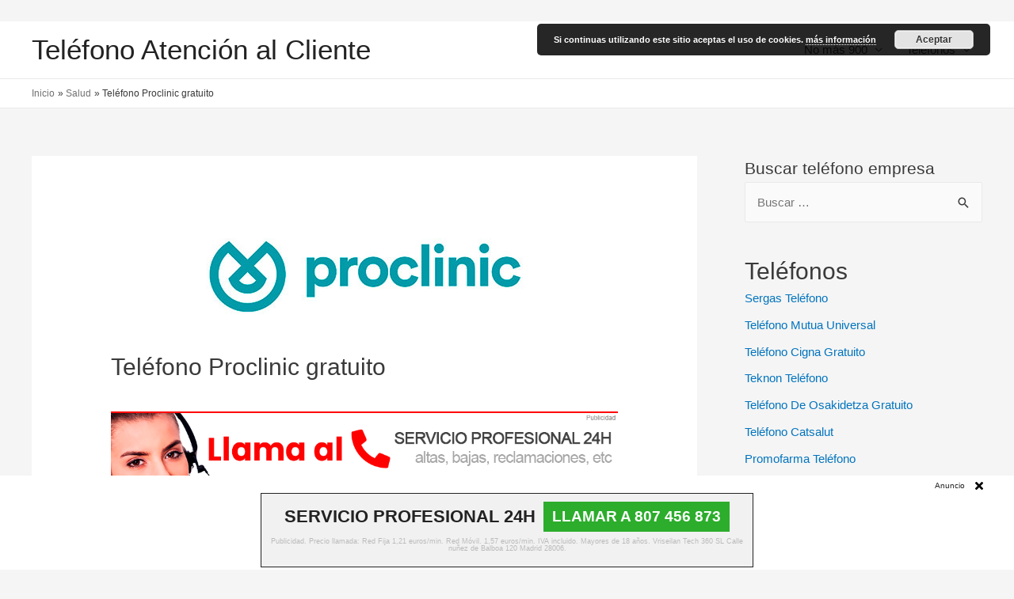

--- FILE ---
content_type: text/html; charset=UTF-8
request_url: https://www.guiatelefonosgratis.com/telefono-proclinic/
body_size: 19034
content:
<!DOCTYPE html>
<html lang="es">
<head>
<meta charset="UTF-8">
<meta name="viewport" content="width=device-width, initial-scale=1">
<link rel="profile" href="https://gmpg.org/xfn/11">

﻿<meta name='robots' content='index, follow, max-image-preview:large, max-snippet:-1, max-video-preview:-1' />

	<!-- This site is optimized with the Yoast SEO plugin v23.4 - https://yoast.com/wordpress/plugins/seo/ -->
	<title>Teléfono Proclinic - 【Atención cliente 900 393 939】</title>
	<meta name="description" content="Proclinic teléfono gratuito de atención al cliente. Te facilitamos el teléfono gratuito de Proclinic en este artículo. Al contactarlos podrás realizar tus" />
	<link rel="canonical" href="https://www.guiatelefonosgratis.com/telefono-proclinic/" />
	<meta property="og:locale" content="es_ES" />
	<meta property="og:type" content="article" />
	<meta property="og:title" content="Teléfono Proclinic - 【Atención cliente 900 393 939】" />
	<meta property="og:description" content="Proclinic teléfono gratuito de atención al cliente. Te facilitamos el teléfono gratuito de Proclinic en este artículo. Al contactarlos podrás realizar tus" />
	<meta property="og:url" content="https://www.guiatelefonosgratis.com/telefono-proclinic/" />
	<meta property="og:site_name" content="Teléfono Atención al Cliente" />
	<meta property="article:published_time" content="2020-07-07T07:13:57+00:00" />
	<meta property="article:modified_time" content="2022-12-21T20:07:29+00:00" />
	<meta property="og:image" content="https://www.guiatelefonosgratis.com/wp-content/uploads/2020/07/telefono-atencion-proclinic.jpg" />
	<meta property="og:image:width" content="400" />
	<meta property="og:image:height" content="139" />
	<meta property="og:image:type" content="image/jpeg" />
	<meta name="author" content="administrador" />
	<meta name="twitter:card" content="summary_large_image" />
	<meta name="twitter:label1" content="Escrito por" />
	<meta name="twitter:data1" content="administrador" />
	<meta name="twitter:label2" content="Tiempo de lectura" />
	<meta name="twitter:data2" content="4 minutos" />
	<script type="application/ld+json" class="yoast-schema-graph">{"@context":"https://schema.org","@graph":[{"@type":"WebPage","@id":"https://www.guiatelefonosgratis.com/telefono-proclinic/","url":"https://www.guiatelefonosgratis.com/telefono-proclinic/","name":"Teléfono Proclinic - 【Atención cliente 900 393 939】","isPartOf":{"@id":"http://www.guiatelefonosgratis.com/#website"},"primaryImageOfPage":{"@id":"https://www.guiatelefonosgratis.com/telefono-proclinic/#primaryimage"},"image":{"@id":"https://www.guiatelefonosgratis.com/telefono-proclinic/#primaryimage"},"thumbnailUrl":"https://www.guiatelefonosgratis.com/wp-content/uploads/2020/07/telefono-atencion-proclinic.jpg","datePublished":"2020-07-07T07:13:57+00:00","dateModified":"2022-12-21T20:07:29+00:00","author":{"@id":"http://www.guiatelefonosgratis.com/#/schema/person/7edc9685d6cf99d9dc18e9dc83623341"},"description":"Proclinic teléfono gratuito de atención al cliente. Te facilitamos el teléfono gratuito de Proclinic en este artículo. Al contactarlos podrás realizar tus","breadcrumb":{"@id":"https://www.guiatelefonosgratis.com/telefono-proclinic/#breadcrumb"},"inLanguage":"es","potentialAction":[{"@type":"ReadAction","target":["https://www.guiatelefonosgratis.com/telefono-proclinic/"]}]},{"@type":"ImageObject","inLanguage":"es","@id":"https://www.guiatelefonosgratis.com/telefono-proclinic/#primaryimage","url":"https://www.guiatelefonosgratis.com/wp-content/uploads/2020/07/telefono-atencion-proclinic.jpg","contentUrl":"https://www.guiatelefonosgratis.com/wp-content/uploads/2020/07/telefono-atencion-proclinic.jpg","width":400,"height":139,"caption":"Proclinic teléfono gratuito"},{"@type":"BreadcrumbList","@id":"https://www.guiatelefonosgratis.com/telefono-proclinic/#breadcrumb","itemListElement":[{"@type":"ListItem","position":1,"name":"Portada","item":"http://www.guiatelefonosgratis.com/"},{"@type":"ListItem","position":2,"name":"Teléfono Proclinic gratuito"}]},{"@type":"WebSite","@id":"http://www.guiatelefonosgratis.com/#website","url":"http://www.guiatelefonosgratis.com/","name":"Teléfono Atención al Cliente","description":"Guía telefónica gratuita","potentialAction":[{"@type":"SearchAction","target":{"@type":"EntryPoint","urlTemplate":"http://www.guiatelefonosgratis.com/?s={search_term_string}"},"query-input":{"@type":"PropertyValueSpecification","valueRequired":true,"valueName":"search_term_string"}}],"inLanguage":"es"},{"@type":"Person","@id":"http://www.guiatelefonosgratis.com/#/schema/person/7edc9685d6cf99d9dc18e9dc83623341","name":"administrador"}]}</script>
	<!-- / Yoast SEO plugin. -->


<link rel='dns-prefetch' href='//www.guiatelefonosgratis.com' />

<link rel="alternate" type="application/rss+xml" title="Teléfono Atención al Cliente &raquo; Feed" href="https://www.guiatelefonosgratis.com/feed/" />
<link rel="alternate" type="application/rss+xml" title="Teléfono Atención al Cliente &raquo; Feed de los comentarios" href="https://www.guiatelefonosgratis.com/comments/feed/" />
<link rel="alternate" type="application/rss+xml" title="Teléfono Atención al Cliente &raquo; Comentario Teléfono Proclinic gratuito del feed" href="https://www.guiatelefonosgratis.com/telefono-proclinic/feed/" />
<link rel='stylesheet' id='astra-theme-css-css' href='https://www.guiatelefonosgratis.com/wp-content/themes/astra/assets/css/minified/style.min.css?ver=2.2.1' media='all' />
<style id='astra-theme-css-inline-css'>
html{font-size:93.75%;}a,.page-title{color:#0274be;}a:hover,a:focus{color:#3a3a3a;}body,button,input,select,textarea{font-family:-apple-system,BlinkMacSystemFont,Segoe UI,Roboto,Oxygen-Sans,Ubuntu,Cantarell,Helvetica Neue,sans-serif;font-weight:inherit;font-size:15px;font-size:1rem;}blockquote{color:#000000;}.site-title{font-size:35px;font-size:2.3333333333333rem;}.ast-archive-description .ast-archive-title{font-size:40px;font-size:2.6666666666667rem;}.site-header .site-description{font-size:15px;font-size:1rem;}.entry-title{font-size:40px;font-size:2.6666666666667rem;}.comment-reply-title{font-size:24px;font-size:1.6rem;}.ast-comment-list #cancel-comment-reply-link{font-size:15px;font-size:1rem;}h1,.entry-content h1{font-size:40px;font-size:2.6666666666667rem;}h2,.entry-content h2{font-size:30px;font-size:2rem;}h3,.entry-content h3{font-size:25px;font-size:1.6666666666667rem;}h4,.entry-content h4{font-size:20px;font-size:1.3333333333333rem;}h5,.entry-content h5{font-size:18px;font-size:1.2rem;}h6,.entry-content h6{font-size:15px;font-size:1rem;}.ast-single-post .entry-title,.page-title{font-size:30px;font-size:2rem;}#secondary,#secondary button,#secondary input,#secondary select,#secondary textarea{font-size:15px;font-size:1rem;}::selection{background-color:#0274be;color:#ffffff;}body,h1,.entry-title a,.entry-content h1,h2,.entry-content h2,h3,.entry-content h3,h4,.entry-content h4,h5,.entry-content h5,h6,.entry-content h6,.wc-block-grid__product-title{color:#3a3a3a;}.tagcloud a:hover,.tagcloud a:focus,.tagcloud a.current-item{color:#ffffff;border-color:#0274be;background-color:#0274be;}.main-header-menu a,.ast-header-custom-item a{color:#3a3a3a;}.main-header-menu li:hover > a,.main-header-menu li:hover > .ast-menu-toggle,.main-header-menu .ast-masthead-custom-menu-items a:hover,.main-header-menu li.focus > a,.main-header-menu li.focus > .ast-menu-toggle,.main-header-menu .current-menu-item > a,.main-header-menu .current-menu-ancestor > a,.main-header-menu .current_page_item > a,.main-header-menu .current-menu-item > .ast-menu-toggle,.main-header-menu .current-menu-ancestor > .ast-menu-toggle,.main-header-menu .current_page_item > .ast-menu-toggle{color:#0274be;}input:focus,input[type="text"]:focus,input[type="email"]:focus,input[type="url"]:focus,input[type="password"]:focus,input[type="reset"]:focus,input[type="search"]:focus,textarea:focus{border-color:#0274be;}input[type="radio"]:checked,input[type=reset],input[type="checkbox"]:checked,input[type="checkbox"]:hover:checked,input[type="checkbox"]:focus:checked,input[type=range]::-webkit-slider-thumb{border-color:#0274be;background-color:#0274be;box-shadow:none;}.site-footer a:hover + .post-count,.site-footer a:focus + .post-count{background:#0274be;border-color:#0274be;}.footer-adv .footer-adv-overlay{border-top-style:solid;border-top-color:#7a7a7a;}.ast-comment-meta{line-height:1.666666667;font-size:12px;font-size:0.8rem;}.single .nav-links .nav-previous,.single .nav-links .nav-next,.single .ast-author-details .author-title,.ast-comment-meta{color:#0274be;}.entry-meta,.entry-meta *{line-height:1.45;color:#0274be;}.entry-meta a:hover,.entry-meta a:hover *,.entry-meta a:focus,.entry-meta a:focus *{color:#3a3a3a;}.ast-404-layout-1 .ast-404-text{font-size:200px;font-size:13.333333333333rem;}.widget-title{font-size:21px;font-size:1.4rem;color:#3a3a3a;}#cat option,.secondary .calendar_wrap thead a,.secondary .calendar_wrap thead a:visited{color:#0274be;}.secondary .calendar_wrap #today,.ast-progress-val span{background:#0274be;}.secondary a:hover + .post-count,.secondary a:focus + .post-count{background:#0274be;border-color:#0274be;}.calendar_wrap #today > a{color:#ffffff;}.ast-pagination a,.page-links .page-link,.single .post-navigation a{color:#0274be;}.ast-pagination a:hover,.ast-pagination a:focus,.ast-pagination > span:hover:not(.dots),.ast-pagination > span.current,.page-links > .page-link,.page-links .page-link:hover,.post-navigation a:hover{color:#3a3a3a;}.ast-header-break-point .ast-mobile-menu-buttons-minimal.menu-toggle{background:transparent;color:#0274be;}.ast-header-break-point .ast-mobile-menu-buttons-outline.menu-toggle{background:transparent;border:1px solid #0274be;color:#0274be;}.ast-header-break-point .ast-mobile-menu-buttons-fill.menu-toggle{background:#0274be;}.elementor-button-wrapper .elementor-button,.elementor-button-wrapper .elementor-button:visited,.wp-block-button .wp-block-button__link{border-style:solid;border-top-width:0;border-right-width:0;border-left-width:0;border-bottom-width:0;color:#ffffff;border-color:#0274be;background-color:#0274be;font-family:inherit;font-weight:inherit;line-height:1;}.elementor-button-wrapper .elementor-button.elementor-size-sm,.elementor-button-wrapper .elementor-button.elementor-size-xs,.elementor-button-wrapper .elementor-button.elementor-size-md,.elementor-button-wrapper .elementor-button.elementor-size-lg,.elementor-button-wrapper .elementor-button.elementor-size-xl,.elementor-button-wrapper .elementor-button,.wp-block-button .wp-block-button__link{border-radius:2px;padding-top:10px;padding-right:40px;padding-bottom:10px;padding-left:40px;}.elementor-button-wrapper .elementor-button:hover,.elementor-button-wrapper .elementor-button:focus,.wp-block-button .wp-block-button__link:hover,.wp-block-button .wp-block-button__link:focus{color:#ffffff;background-color:#3a3a3a;border-color:#3a3a3a;}.menu-toggle,button,.ast-button,.button,input#submit,input[type="button"],input[type="submit"],input[type="reset"]{border-style:solid;border-top-width:0;border-right-width:0;border-left-width:0;border-bottom-width:0;color:#ffffff;border-color:#0274be;background-color:#0274be;border-radius:2px;padding-top:10px;padding-right:40px;padding-bottom:10px;padding-left:40px;font-family:inherit;font-weight:inherit;line-height:1;}button:focus,.menu-toggle:hover,button:hover,.ast-button:hover,.button:hover,input[type=reset]:hover,input[type=reset]:focus,input#submit:hover,input#submit:focus,input[type="button"]:hover,input[type="button"]:focus,input[type="submit"]:hover,input[type="submit"]:focus{color:#ffffff;background-color:#3a3a3a;border-color:#3a3a3a;}@media (min-width:545px){.ast-page-builder-template .comments-area,.single.ast-page-builder-template .entry-header,.single.ast-page-builder-template .post-navigation{max-width:1240px;margin-left:auto;margin-right:auto;}}@media (max-width:768px){.ast-archive-description .ast-archive-title{font-size:40px;}.entry-title{font-size:30px;}h1,.entry-content h1{font-size:30px;}h2,.entry-content h2{font-size:25px;}h3,.entry-content h3{font-size:20px;}.ast-single-post .entry-title,.page-title{font-size:30px;}}@media (max-width:544px){.ast-archive-description .ast-archive-title{font-size:40px;}.entry-title{font-size:30px;}h1,.entry-content h1{font-size:30px;}h2,.entry-content h2{font-size:25px;}h3,.entry-content h3{font-size:20px;}.ast-single-post .entry-title,.page-title{font-size:30px;}}@media (max-width:768px){html{font-size:85.5%;}}@media (max-width:544px){html{font-size:85.5%;}}@media (min-width:769px){.ast-container{max-width:1240px;}}@font-face {font-family: "Astra";src: url( https://www.guiatelefonosgratis.com/wp-content/themes/astra/assets/fonts/astra.woff) format("woff"),url( https://www.guiatelefonosgratis.com/wp-content/themes/astra/assets/fonts/astra.ttf) format("truetype"),url( https://www.guiatelefonosgratis.com/wp-content/themes/astra/assets/fonts/astra.svg#astra) format("svg");font-weight: normal;font-style: normal;font-display: fallback;}@media (max-width:921px) {.main-header-bar .main-header-bar-navigation{display:none;}}.ast-desktop .main-header-menu.submenu-with-border .sub-menu,.ast-desktop .main-header-menu.submenu-with-border .children,.ast-desktop .main-header-menu.submenu-with-border .astra-full-megamenu-wrapper{border-color:#0274be;}.ast-desktop .main-header-menu.submenu-with-border .sub-menu,.ast-desktop .main-header-menu.submenu-with-border .children{border-top-width:2px;border-right-width:0px;border-left-width:0px;border-bottom-width:0px;border-style:solid;}.ast-desktop .main-header-menu.submenu-with-border .sub-menu .sub-menu,.ast-desktop .main-header-menu.submenu-with-border .children .children{top:-2px;}.ast-desktop .main-header-menu.submenu-with-border .sub-menu a,.ast-desktop .main-header-menu.submenu-with-border .children a{border-bottom-width:0px;border-style:solid;border-color:#eaeaea;}@media (min-width:769px){.main-header-menu .sub-menu li.ast-left-align-sub-menu:hover > ul,.main-header-menu .sub-menu li.ast-left-align-sub-menu.focus > ul{margin-left:-0px;}}.ast-small-footer{border-top-style:solid;border-top-width:1px;border-top-color:#7a7a7a;}@media (max-width:920px){.ast-404-layout-1 .ast-404-text{font-size:100px;font-size:6.6666666666667rem;}}.ast-breadcrumbs .trail-browse,.ast-breadcrumbs .trail-items,.ast-breadcrumbs .trail-items li{display:inline-block;margin:0;padding:0;border:none;background:inherit;text-indent:0;}.ast-breadcrumbs .trail-browse{font-size:inherit;font-style:inherit;font-weight:inherit;color:inherit;}.ast-breadcrumbs .trail-items{list-style:none;}.trail-items li::after{padding:0 0.3em;content:"»";}.trail-items li:last-of-type::after{display:none;}.trail-items li::after{content:"»";}.ast-breadcrumbs-wrapper,.ast-breadcrumbs-wrapper a{font-family:inherit;font-weight:inherit;}.ast-header-breadcrumb{padding-top:10px;padding-bottom:10px;}.ast-default-menu-enable.ast-main-header-nav-open.ast-header-break-point .main-header-bar.ast-header-breadcrumb,.ast-main-header-nav-open .main-header-bar.ast-header-breadcrumb{padding-top:1em;padding-bottom:1em;}.ast-header-break-point .main-header-bar.ast-header-breadcrumb{border-bottom-width:1px;border-bottom-color:#eaeaea;border-bottom-style:solid;}.ast-breadcrumbs-wrapper{line-height:1.4;}.ast-breadcrumbs-wrapper .rank-math-breadcrumb p{margin-bottom:0px;}.ast-breadcrumbs-wrapper{display:block;width:100%;}.ast-header-break-point .site-header{border-bottom-width:1px;}@media (min-width:769px){.main-header-bar{border-bottom-width:1px;}}@media (min-width:769px){#primary{width:70%;}#secondary{width:30%;}}.ast-safari-browser-less-than-11 .main-header-menu .menu-item, .ast-safari-browser-less-than-11 .main-header-bar .ast-masthead-custom-menu-items{display:block;}.main-header-menu .menu-item, .main-header-bar .ast-masthead-custom-menu-items{-js-display:flex;display:flex;-webkit-box-pack:center;-webkit-justify-content:center;-moz-box-pack:center;-ms-flex-pack:center;justify-content:center;-webkit-box-orient:vertical;-webkit-box-direction:normal;-webkit-flex-direction:column;-moz-box-orient:vertical;-moz-box-direction:normal;-ms-flex-direction:column;flex-direction:column;}.main-header-menu > .menu-item > a{height:100%;-webkit-box-align:center;-webkit-align-items:center;-moz-box-align:center;-ms-flex-align:center;align-items:center;-js-display:flex;display:flex;}.ast-primary-menu-disabled .main-header-bar .ast-masthead-custom-menu-items{flex:unset;}
</style>
<link rel='stylesheet' id='astra-menu-animation-css' href='https://www.guiatelefonosgratis.com/wp-content/themes/astra/assets/css/minified/menu-animation.min.css?ver=2.2.1' media='all' />
<style id='wp-emoji-styles-inline-css'>

	img.wp-smiley, img.emoji {
		display: inline !important;
		border: none !important;
		box-shadow: none !important;
		height: 1em !important;
		width: 1em !important;
		margin: 0 0.07em !important;
		vertical-align: -0.1em !important;
		background: none !important;
		padding: 0 !important;
	}
</style>
<link rel='stylesheet' id='wp-block-library-css' href='https://www.guiatelefonosgratis.com/wp-includes/css/dist/block-library/style.min.css?ver=6.5.7' media='all' />
<style id='wp-block-library-inline-css'>
.has-text-align-justify{text-align:justify;}
</style>
<style id='classic-theme-styles-inline-css'>
/*! This file is auto-generated */
.wp-block-button__link{color:#fff;background-color:#32373c;border-radius:9999px;box-shadow:none;text-decoration:none;padding:calc(.667em + 2px) calc(1.333em + 2px);font-size:1.125em}.wp-block-file__button{background:#32373c;color:#fff;text-decoration:none}
</style>
<style id='global-styles-inline-css'>
body{--wp--preset--color--black: #000000;--wp--preset--color--cyan-bluish-gray: #abb8c3;--wp--preset--color--white: #ffffff;--wp--preset--color--pale-pink: #f78da7;--wp--preset--color--vivid-red: #cf2e2e;--wp--preset--color--luminous-vivid-orange: #ff6900;--wp--preset--color--luminous-vivid-amber: #fcb900;--wp--preset--color--light-green-cyan: #7bdcb5;--wp--preset--color--vivid-green-cyan: #00d084;--wp--preset--color--pale-cyan-blue: #8ed1fc;--wp--preset--color--vivid-cyan-blue: #0693e3;--wp--preset--color--vivid-purple: #9b51e0;--wp--preset--gradient--vivid-cyan-blue-to-vivid-purple: linear-gradient(135deg,rgba(6,147,227,1) 0%,rgb(155,81,224) 100%);--wp--preset--gradient--light-green-cyan-to-vivid-green-cyan: linear-gradient(135deg,rgb(122,220,180) 0%,rgb(0,208,130) 100%);--wp--preset--gradient--luminous-vivid-amber-to-luminous-vivid-orange: linear-gradient(135deg,rgba(252,185,0,1) 0%,rgba(255,105,0,1) 100%);--wp--preset--gradient--luminous-vivid-orange-to-vivid-red: linear-gradient(135deg,rgba(255,105,0,1) 0%,rgb(207,46,46) 100%);--wp--preset--gradient--very-light-gray-to-cyan-bluish-gray: linear-gradient(135deg,rgb(238,238,238) 0%,rgb(169,184,195) 100%);--wp--preset--gradient--cool-to-warm-spectrum: linear-gradient(135deg,rgb(74,234,220) 0%,rgb(151,120,209) 20%,rgb(207,42,186) 40%,rgb(238,44,130) 60%,rgb(251,105,98) 80%,rgb(254,248,76) 100%);--wp--preset--gradient--blush-light-purple: linear-gradient(135deg,rgb(255,206,236) 0%,rgb(152,150,240) 100%);--wp--preset--gradient--blush-bordeaux: linear-gradient(135deg,rgb(254,205,165) 0%,rgb(254,45,45) 50%,rgb(107,0,62) 100%);--wp--preset--gradient--luminous-dusk: linear-gradient(135deg,rgb(255,203,112) 0%,rgb(199,81,192) 50%,rgb(65,88,208) 100%);--wp--preset--gradient--pale-ocean: linear-gradient(135deg,rgb(255,245,203) 0%,rgb(182,227,212) 50%,rgb(51,167,181) 100%);--wp--preset--gradient--electric-grass: linear-gradient(135deg,rgb(202,248,128) 0%,rgb(113,206,126) 100%);--wp--preset--gradient--midnight: linear-gradient(135deg,rgb(2,3,129) 0%,rgb(40,116,252) 100%);--wp--preset--font-size--small: 13px;--wp--preset--font-size--medium: 20px;--wp--preset--font-size--large: 36px;--wp--preset--font-size--x-large: 42px;--wp--preset--spacing--20: 0.44rem;--wp--preset--spacing--30: 0.67rem;--wp--preset--spacing--40: 1rem;--wp--preset--spacing--50: 1.5rem;--wp--preset--spacing--60: 2.25rem;--wp--preset--spacing--70: 3.38rem;--wp--preset--spacing--80: 5.06rem;--wp--preset--shadow--natural: 6px 6px 9px rgba(0, 0, 0, 0.2);--wp--preset--shadow--deep: 12px 12px 50px rgba(0, 0, 0, 0.4);--wp--preset--shadow--sharp: 6px 6px 0px rgba(0, 0, 0, 0.2);--wp--preset--shadow--outlined: 6px 6px 0px -3px rgba(255, 255, 255, 1), 6px 6px rgba(0, 0, 0, 1);--wp--preset--shadow--crisp: 6px 6px 0px rgba(0, 0, 0, 1);}:where(.is-layout-flex){gap: 0.5em;}:where(.is-layout-grid){gap: 0.5em;}body .is-layout-flex{display: flex;}body .is-layout-flex{flex-wrap: wrap;align-items: center;}body .is-layout-flex > *{margin: 0;}body .is-layout-grid{display: grid;}body .is-layout-grid > *{margin: 0;}:where(.wp-block-columns.is-layout-flex){gap: 2em;}:where(.wp-block-columns.is-layout-grid){gap: 2em;}:where(.wp-block-post-template.is-layout-flex){gap: 1.25em;}:where(.wp-block-post-template.is-layout-grid){gap: 1.25em;}.has-black-color{color: var(--wp--preset--color--black) !important;}.has-cyan-bluish-gray-color{color: var(--wp--preset--color--cyan-bluish-gray) !important;}.has-white-color{color: var(--wp--preset--color--white) !important;}.has-pale-pink-color{color: var(--wp--preset--color--pale-pink) !important;}.has-vivid-red-color{color: var(--wp--preset--color--vivid-red) !important;}.has-luminous-vivid-orange-color{color: var(--wp--preset--color--luminous-vivid-orange) !important;}.has-luminous-vivid-amber-color{color: var(--wp--preset--color--luminous-vivid-amber) !important;}.has-light-green-cyan-color{color: var(--wp--preset--color--light-green-cyan) !important;}.has-vivid-green-cyan-color{color: var(--wp--preset--color--vivid-green-cyan) !important;}.has-pale-cyan-blue-color{color: var(--wp--preset--color--pale-cyan-blue) !important;}.has-vivid-cyan-blue-color{color: var(--wp--preset--color--vivid-cyan-blue) !important;}.has-vivid-purple-color{color: var(--wp--preset--color--vivid-purple) !important;}.has-black-background-color{background-color: var(--wp--preset--color--black) !important;}.has-cyan-bluish-gray-background-color{background-color: var(--wp--preset--color--cyan-bluish-gray) !important;}.has-white-background-color{background-color: var(--wp--preset--color--white) !important;}.has-pale-pink-background-color{background-color: var(--wp--preset--color--pale-pink) !important;}.has-vivid-red-background-color{background-color: var(--wp--preset--color--vivid-red) !important;}.has-luminous-vivid-orange-background-color{background-color: var(--wp--preset--color--luminous-vivid-orange) !important;}.has-luminous-vivid-amber-background-color{background-color: var(--wp--preset--color--luminous-vivid-amber) !important;}.has-light-green-cyan-background-color{background-color: var(--wp--preset--color--light-green-cyan) !important;}.has-vivid-green-cyan-background-color{background-color: var(--wp--preset--color--vivid-green-cyan) !important;}.has-pale-cyan-blue-background-color{background-color: var(--wp--preset--color--pale-cyan-blue) !important;}.has-vivid-cyan-blue-background-color{background-color: var(--wp--preset--color--vivid-cyan-blue) !important;}.has-vivid-purple-background-color{background-color: var(--wp--preset--color--vivid-purple) !important;}.has-black-border-color{border-color: var(--wp--preset--color--black) !important;}.has-cyan-bluish-gray-border-color{border-color: var(--wp--preset--color--cyan-bluish-gray) !important;}.has-white-border-color{border-color: var(--wp--preset--color--white) !important;}.has-pale-pink-border-color{border-color: var(--wp--preset--color--pale-pink) !important;}.has-vivid-red-border-color{border-color: var(--wp--preset--color--vivid-red) !important;}.has-luminous-vivid-orange-border-color{border-color: var(--wp--preset--color--luminous-vivid-orange) !important;}.has-luminous-vivid-amber-border-color{border-color: var(--wp--preset--color--luminous-vivid-amber) !important;}.has-light-green-cyan-border-color{border-color: var(--wp--preset--color--light-green-cyan) !important;}.has-vivid-green-cyan-border-color{border-color: var(--wp--preset--color--vivid-green-cyan) !important;}.has-pale-cyan-blue-border-color{border-color: var(--wp--preset--color--pale-cyan-blue) !important;}.has-vivid-cyan-blue-border-color{border-color: var(--wp--preset--color--vivid-cyan-blue) !important;}.has-vivid-purple-border-color{border-color: var(--wp--preset--color--vivid-purple) !important;}.has-vivid-cyan-blue-to-vivid-purple-gradient-background{background: var(--wp--preset--gradient--vivid-cyan-blue-to-vivid-purple) !important;}.has-light-green-cyan-to-vivid-green-cyan-gradient-background{background: var(--wp--preset--gradient--light-green-cyan-to-vivid-green-cyan) !important;}.has-luminous-vivid-amber-to-luminous-vivid-orange-gradient-background{background: var(--wp--preset--gradient--luminous-vivid-amber-to-luminous-vivid-orange) !important;}.has-luminous-vivid-orange-to-vivid-red-gradient-background{background: var(--wp--preset--gradient--luminous-vivid-orange-to-vivid-red) !important;}.has-very-light-gray-to-cyan-bluish-gray-gradient-background{background: var(--wp--preset--gradient--very-light-gray-to-cyan-bluish-gray) !important;}.has-cool-to-warm-spectrum-gradient-background{background: var(--wp--preset--gradient--cool-to-warm-spectrum) !important;}.has-blush-light-purple-gradient-background{background: var(--wp--preset--gradient--blush-light-purple) !important;}.has-blush-bordeaux-gradient-background{background: var(--wp--preset--gradient--blush-bordeaux) !important;}.has-luminous-dusk-gradient-background{background: var(--wp--preset--gradient--luminous-dusk) !important;}.has-pale-ocean-gradient-background{background: var(--wp--preset--gradient--pale-ocean) !important;}.has-electric-grass-gradient-background{background: var(--wp--preset--gradient--electric-grass) !important;}.has-midnight-gradient-background{background: var(--wp--preset--gradient--midnight) !important;}.has-small-font-size{font-size: var(--wp--preset--font-size--small) !important;}.has-medium-font-size{font-size: var(--wp--preset--font-size--medium) !important;}.has-large-font-size{font-size: var(--wp--preset--font-size--large) !important;}.has-x-large-font-size{font-size: var(--wp--preset--font-size--x-large) !important;}
.wp-block-navigation a:where(:not(.wp-element-button)){color: inherit;}
:where(.wp-block-post-template.is-layout-flex){gap: 1.25em;}:where(.wp-block-post-template.is-layout-grid){gap: 1.25em;}
:where(.wp-block-columns.is-layout-flex){gap: 2em;}:where(.wp-block-columns.is-layout-grid){gap: 2em;}
.wp-block-pullquote{font-size: 1.5em;line-height: 1.6;}
</style>
<link data-minify="1" rel='stylesheet' id='ez-icomoon-css' href='https://www.guiatelefonosgratis.com/wp-content/cache/min/1/wp-content/plugins/easy-table-of-contents/vendor/icomoon/style.min.css?ver=1728485709' media='all' />
<link rel='stylesheet' id='ez-toc-css' href='https://www.guiatelefonosgratis.com/wp-content/plugins/easy-table-of-contents/assets/css/screen.min.css?ver=2.0.5' media='all' />
<style id='ez-toc-inline-css'>
div#ez-toc-container p.ez-toc-title {font-size: 120%;}div#ez-toc-container p.ez-toc-title {font-weight: 500;}div#ez-toc-container ul li {font-size: 95%;}
</style>
<link data-minify="1" rel='stylesheet' id='jetpack_css-css' href='https://www.guiatelefonosgratis.com/wp-content/cache/min/1/wp-content/plugins/jetpack/css/jetpack.css?ver=1728485709' media='all' />
<!--[if IE]>
<script src="https://www.guiatelefonosgratis.com/wp-content/themes/astra/assets/js/minified/flexibility.min.js?ver=2.2.1" id="astra-flexibility-js"></script>
<script id="astra-flexibility-js-after">
flexibility(document.documentElement);</script>
<![endif]-->
<link rel="https://api.w.org/" href="https://www.guiatelefonosgratis.com/wp-json/" /><link rel="alternate" type="application/json" href="https://www.guiatelefonosgratis.com/wp-json/wp/v2/posts/4612" /><link rel="EditURI" type="application/rsd+xml" title="RSD" href="https://www.guiatelefonosgratis.com/xmlrpc.php?rsd" />
<meta name="generator" content="WordPress 6.5.7" />
<link rel='shortlink' href='https://www.guiatelefonosgratis.com/?p=4612' />
<link rel="alternate" type="application/json+oembed" href="https://www.guiatelefonosgratis.com/wp-json/oembed/1.0/embed?url=https%3A%2F%2Fwww.guiatelefonosgratis.com%2Ftelefono-proclinic%2F" />
<link rel="alternate" type="text/xml+oembed" href="https://www.guiatelefonosgratis.com/wp-json/oembed/1.0/embed?url=https%3A%2F%2Fwww.guiatelefonosgratis.com%2Ftelefono-proclinic%2F&#038;format=xml" />
<style type='text/css'>img#wpstats{display:none}</style><link rel="pingback" href="https://www.guiatelefonosgratis.com/xmlrpc.php">
<link rel="icon" href="https://www.guiatelefonosgratis.com/wp-content/uploads/2019/12/guiatelefonosgratisicon.png" sizes="32x32" />
<link rel="icon" href="https://www.guiatelefonosgratis.com/wp-content/uploads/2019/12/guiatelefonosgratisicon.png" sizes="192x192" />
<link rel="apple-touch-icon" href="https://www.guiatelefonosgratis.com/wp-content/uploads/2019/12/guiatelefonosgratisicon.png" />
<meta name="msapplication-TileImage" content="https://www.guiatelefonosgratis.com/wp-content/uploads/2019/12/guiatelefonosgratisicon.png" />
		<style id="wp-custom-css">
			.type-post .wp-post-image{
	display:block;
	margin: 0 auto;
}

.breadcrumbs{
	font-size:12px;
	color: ##c1c1c1 !important;
}

.breadcrumbs a{
	color: #717171 !important;
}		</style>
		<style>
				.adsbygoogle{
					z-index: 200 !important;
				}
				.banflo118xx-bottom.banflo118xx-hidden {
				    bottom: -160px;
				}
				.banflo118xx-bottom.banflo118xx-hidden-total {
				    bottom: -160px !important;
				}
				.fixed2.hidden {
				    bottom: -160px !important;
				}
				.banflo118xx-bottom {
				    bottom: 0;
				}
				.banflo118xx {
				    font-family: arial;
				    position: fixed;
				    left: 0;
				    right: 0;
				    z-index: 100;
				    padding: 3px 3%;
				    background-color: #fff;
				    -webkit-transition: bottom 750ms ease-out,top 750ms ease-out;
				    -moz-transition: bottom 750ms ease-out,top 750ms ease-out;
				    -o-transition: bottom 750ms ease-out,top 750ms ease-out;
				    transition: bottom 750ms ease-out,top 750ms ease-out;
				}
				.banflo118xx-texto-anuncio {
				    display: block;
				    text-align: right;
				}
				.banflo118xx-texto-anuncio {
				    background-color: #fff;
				    color: #222;
				    padding: 1px 1px !important;
				    font-size: 10px !important;
				    line-height: 16px !important;
				    margin: 1px 0 0 0 !important;
				}
				.banflo118xx-contenedor-recuadro {
				    margin: 0 auto;
				    width: 622px;
				    margin-top: 0;
				}
				.banflo118xx-recuadro {
				    padding-top: 10px !important;
				    border: solid thin 
				    #222 !important;
				    padding: 10px 10px !important;
				    padding-top: 0px;
				    text-align: justify;
				    margin: 0 !important;
				    overflow: hidden !important;
				    background-color:
				    #f1f1f1 !important;
				}
				.banflo118xx-contenido-principal {
				    display: flex;
				    flex-wrap: wrap;
				    justify-content: center;
				}
				.banflo118xx-titulo {
				    display: flex;
				    align-items: center;
				    max-width: 60%;
				    padding-right: 5px;
				}
				.banflo118xx-enlace-llamada {
				    display: flex;
				    align-items: center;
				    text-align: right;
				    flex: 0 0 40%;
				    max-width: 40%;
				    padding-left: 5px;
				    text-align: center;
				    line-height: 1.625;
				    text-align: right;
				    flex: 0 0 100%;
				}

				.banflo118xx-texto-servicio {
				    float: left;
				    text-align: center;
				    width: 100%;
				    text-align: center;
				    font-size: 9px;
				    line-height: 1 !important;
				    margin: 8px 0 !important;
				    color: #bbb;
				}
				.banflo118xx-enlace-llamada a {
				    display: flex;
				    text-align: center;
				    width: 100%;
				    padding: 8px 35px;
				    align-items: center;
				    justify-content: center;
				}

				.banflo118xx-enlace-llamada a {
				    padding: 4px 26px;
				    background-color: #2cad2c;
				    margin: 0 auto;
				    color: #fff;
				    font-size: 19px;
				    white-space: nowrap;
				    text-decoration: none;
				}

				.banflo118xx-enlace-llamada a strong {
				    font-weight: 700;
				    color: #fff;
				}

				.banflo118xx-titulo p {
				    color: #222;
				    margin-bottom: 0 !important;
				    font-weight: 700 !important;
				    text-transform: uppercase;
				    margin: 0;
				    margin-bottom: 0px;
				}
				.banflo118xx-titulo p {
				    text-align: left !important;
				    font-size: 22px;
				    line-height: 30px;
				}

				@media (max-width: 600px) {
				    .banflo118xx-contenedor-recuadro{
				        width: auto;
				    }

				    .banflo118xx-titulo{
				        max-width: 100%;
				        display: block;
				    }

				    .banflo118xx-enlace-llamada{
				        max-width: 100%;
				        display: block; 
				    }
				}
				.btnllamar {
				    display: inline-block;
				    padding: 6px 12px;
				    margin-bottom: 0;
				    font-size: 14px;
				    font-weight: 400;
				    line-height: 1.42857143;
				    text-align: center;
				    white-space: nowrap;
				    vertical-align: middle;
				    -ms-touch-action: manipulation;
				    touch-action: manipulation;
				    cursor: pointer;
				    -webkit-user-select: none;
				    -moz-user-select: none;
				    -ms-user-select: none;
				    user-select: none;
				    background-image: none;
				    border: 1px solid transparent;
				        border-bottom-color: transparent;
				        border-bottom-style: solid;
				        border-bottom-width: 1px;
				    border-radius: 4px;
				}
				.fixed2 {
					position:fixed;
					bottom: 0;
					background: #fff;
					z-index:1000000;
				}
				.client-button {
					display: block;
				    background: #2cad2c;
				    background-image: none;
				    color: #FFF !important;
				    font-weight: bold;
				    font-size: 19px;
				    font-size: 24px !important;
				    margin-top: 20px;
				    padding: 10px 30px !important;
				    text-decoration: none;
				}
				.legal {
					display: block;
					line-height: normal;
					font-size: 10px;
				    color: #ccc;
				    margin-top: 10px;
				}
			</style>

</head>

<body itemtype='https://schema.org/Blog' itemscope='itemscope' class="post-template-default single single-post postid-4612 single-format-standard ast-desktop ast-separate-container ast-right-sidebar astra-2.2.1 ast-header-custom-item-inside group-blog ast-blog-single-style-1 ast-single-post ast-inherit-site-logo-transparent ast-normal-title-enabled">

<div 
	class="hfeed site" id="page">
	<a class="skip-link screen-reader-text" href="#content">Ir al contenido</a>

	
	
		<header 
			class="site-header ast-primary-submenu-animation-fade header-main-layout-1 ast-primary-menu-enabled ast-logo-title-inline ast-hide-custom-menu-mobile ast-menu-toggle-icon ast-mobile-header-inline" id="masthead" itemtype="https://schema.org/WPHeader" itemscope="itemscope"		>

			
			
<div class="main-header-bar-wrap">
	<div class="main-header-bar">
				<div class="ast-container">

			<div class="ast-flex main-header-container">
				
		<div class="site-branding">
			<div
			class="ast-site-identity" itemtype="https://schema.org/Organization" itemscope="itemscope"			>
				<div class="ast-site-title-wrap">
						<span class="site-title" itemprop="name">
				<a href="https://www.guiatelefonosgratis.com/" rel="home" itemprop="url" >
					Teléfono Atención al Cliente
				</a>
			</span>
						
					</div>			</div>
		</div>

		<!-- .site-branding -->
				<div class="ast-mobile-menu-buttons">

			
					<div class="ast-button-wrap">
			<button type="button" class="menu-toggle main-header-menu-toggle  ast-mobile-menu-buttons-minimal "  aria-controls='primary-menu' aria-expanded='false'>
				<span class="screen-reader-text">Menú principal</span>
				<span class="menu-toggle-icon"></span>
							</button>
		</div>
			
			
		</div>
			<div class="ast-main-header-bar-alignment"><div class="main-header-bar-navigation"><nav class="ast-flex-grow-1 navigation-accessibility" id="site-navigation" aria-label="Site Navigation" itemtype="https://schema.org/SiteNavigationElement" itemscope="itemscope"><div class="main-navigation"><ul id="primary-menu" class="main-header-menu ast-nav-menu ast-flex ast-justify-content-flex-end  submenu-with-border astra-menu-animation-fade "><li id="menu-item-3920" class="menu-item menu-item-type-custom menu-item-object-custom menu-item-has-children menu-item-3920"><a href="/">No más 900</a><button class="ast-menu-toggle" role="button" aria-expanded="false"><span class="screen-reader-text">Alternar menú</span></button>
<ul class="sub-menu">
	<li id="menu-item-3921" class="menu-item menu-item-type-taxonomy menu-item-object-category menu-item-3921"><a href="https://www.guiatelefonosgratis.com/telefonos/administracion/">Administración</a></li>
	<li id="menu-item-3922" class="menu-item menu-item-type-taxonomy menu-item-object-category menu-item-3922"><a href="https://www.guiatelefonosgratis.com/telefonos/aerolineas/">Aerolíneas</a></li>
	<li id="menu-item-3923" class="menu-item menu-item-type-taxonomy menu-item-object-category menu-item-3923"><a href="https://www.guiatelefonosgratis.com/telefonos/alimentacion/">Alimentación</a></li>
	<li id="menu-item-3924" class="menu-item menu-item-type-taxonomy menu-item-object-category menu-item-3924"><a href="https://www.guiatelefonosgratis.com/telefonos/apuestas/">Apuestas</a></li>
	<li id="menu-item-3925" class="menu-item menu-item-type-taxonomy menu-item-object-category menu-item-3925"><a href="https://www.guiatelefonosgratis.com/telefonos/belleza/">Belleza</a></li>
	<li id="menu-item-3926" class="menu-item menu-item-type-taxonomy menu-item-object-category menu-item-3926"><a href="https://www.guiatelefonosgratis.com/telefonos/comercio/">Comercio</a></li>
	<li id="menu-item-3927" class="menu-item menu-item-type-taxonomy menu-item-object-category menu-item-3927"><a href="https://www.guiatelefonosgratis.com/telefonos/comunicacion/">Comunicación</a></li>
	<li id="menu-item-3928" class="menu-item menu-item-type-taxonomy menu-item-object-category menu-item-3928"><a href="https://www.guiatelefonosgratis.com/telefonos/construccion/">Construcción</a></li>
	<li id="menu-item-7753" class="menu-item menu-item-type-taxonomy menu-item-object-category menu-item-7753"><a href="https://www.guiatelefonosgratis.com/telefonos/deporte/">Deporte</a></li>
	<li id="menu-item-3929" class="menu-item menu-item-type-taxonomy menu-item-object-category menu-item-3929"><a href="https://www.guiatelefonosgratis.com/telefonos/energia/">Energía</a></li>
	<li id="menu-item-3930" class="menu-item menu-item-type-taxonomy menu-item-object-category menu-item-3930"><a href="https://www.guiatelefonosgratis.com/telefonos/entidades-financieras/">Entidades financieras</a></li>
	<li id="menu-item-3931" class="menu-item menu-item-type-taxonomy menu-item-object-category menu-item-3931"><a href="https://www.guiatelefonosgratis.com/telefonos/formacion/">Formación</a></li>
	<li id="menu-item-3932" class="menu-item menu-item-type-taxonomy menu-item-object-category menu-item-3932"><a href="https://www.guiatelefonosgratis.com/telefonos/hogar/">Hogar</a></li>
	<li id="menu-item-3933" class="menu-item menu-item-type-taxonomy menu-item-object-category menu-item-3933"><a href="https://www.guiatelefonosgratis.com/telefonos/hospitales/">Hospitales</a></li>
	<li id="menu-item-3934" class="menu-item menu-item-type-taxonomy menu-item-object-category menu-item-3934"><a href="https://www.guiatelefonosgratis.com/telefonos/informatica/">Informática</a></li>
	<li id="menu-item-3935" class="menu-item menu-item-type-taxonomy menu-item-object-category menu-item-3935"><a href="https://www.guiatelefonosgratis.com/telefonos/inmobiliarias/">Inmobiliarias</a></li>
	<li id="menu-item-3936" class="menu-item menu-item-type-taxonomy menu-item-object-category menu-item-3936"><a href="https://www.guiatelefonosgratis.com/telefonos/internet/">Internet</a></li>
	<li id="menu-item-3937" class="menu-item menu-item-type-taxonomy menu-item-object-category menu-item-3937"><a href="https://www.guiatelefonosgratis.com/telefonos/logistica/">Logistica</a></li>
	<li id="menu-item-3938" class="menu-item menu-item-type-taxonomy menu-item-object-category menu-item-3938"><a href="https://www.guiatelefonosgratis.com/telefonos/moda/">Moda</a></li>
	<li id="menu-item-3939" class="menu-item menu-item-type-taxonomy menu-item-object-category menu-item-3939"><a href="https://www.guiatelefonosgratis.com/telefonos/motor/">Motor</a></li>
	<li id="menu-item-3940" class="menu-item menu-item-type-taxonomy menu-item-object-category menu-item-3940"><a href="https://www.guiatelefonosgratis.com/telefonos/museos/">Museos</a></li>
	<li id="menu-item-3941" class="menu-item menu-item-type-taxonomy menu-item-object-category menu-item-3941"><a href="https://www.guiatelefonosgratis.com/telefonos/ocio/">Ocio</a></li>
	<li id="menu-item-3942" class="menu-item menu-item-type-taxonomy menu-item-object-category menu-item-3942"><a href="https://www.guiatelefonosgratis.com/telefonos/ong/">ONG</a></li>
	<li id="menu-item-3943" class="menu-item menu-item-type-taxonomy menu-item-object-category menu-item-3943"><a href="https://www.guiatelefonosgratis.com/telefonos/otros/">Otros</a></li>
	<li id="menu-item-3944" class="menu-item menu-item-type-taxonomy menu-item-object-category menu-item-3944"><a href="https://www.guiatelefonosgratis.com/telefonos/restauracion/">Restauración</a></li>
	<li id="menu-item-3945" class="menu-item menu-item-type-taxonomy menu-item-object-category current-post-ancestor current-menu-parent current-post-parent menu-item-3945"><a href="https://www.guiatelefonosgratis.com/telefonos/salud/">Salud</a></li>
	<li id="menu-item-3946" class="menu-item menu-item-type-taxonomy menu-item-object-category menu-item-3946"><a href="https://www.guiatelefonosgratis.com/telefonos/seguridad/">Seguridad</a></li>
	<li id="menu-item-3947" class="menu-item menu-item-type-taxonomy menu-item-object-category menu-item-3947"><a href="https://www.guiatelefonosgratis.com/telefonos/seguros/">Seguros</a></li>
	<li id="menu-item-3948" class="menu-item menu-item-type-taxonomy menu-item-object-category menu-item-3948"><a href="https://www.guiatelefonosgratis.com/telefonos/servicio-tecnico/">Servicio Técnico</a></li>
	<li id="menu-item-3949" class="menu-item menu-item-type-taxonomy menu-item-object-category menu-item-3949"><a href="https://www.guiatelefonosgratis.com/telefonos/supermercados/">Supermercados</a></li>
	<li id="menu-item-3950" class="menu-item menu-item-type-taxonomy menu-item-object-category menu-item-3950"><a href="https://www.guiatelefonosgratis.com/telefonos/tecnologia/">Tecnología</a></li>
	<li id="menu-item-3952" class="menu-item menu-item-type-taxonomy menu-item-object-category menu-item-3952"><a href="https://www.guiatelefonosgratis.com/telefonos/telefonia/">Telefonía</a></li>
	<li id="menu-item-3953" class="menu-item menu-item-type-taxonomy menu-item-object-category menu-item-3953"><a href="https://www.guiatelefonosgratis.com/telefonos/television/">Televisión</a></li>
	<li id="menu-item-3954" class="menu-item menu-item-type-taxonomy menu-item-object-category menu-item-3954"><a href="https://www.guiatelefonosgratis.com/telefonos/tramites/">Trámites</a></li>
	<li id="menu-item-3955" class="menu-item menu-item-type-taxonomy menu-item-object-category menu-item-3955"><a href="https://www.guiatelefonosgratis.com/telefonos/transporte/">Transporte</a></li>
	<li id="menu-item-3956" class="menu-item menu-item-type-taxonomy menu-item-object-category menu-item-3956"><a href="https://www.guiatelefonosgratis.com/telefonos/turismo/">Turismo</a></li>
	<li id="menu-item-3957" class="menu-item menu-item-type-taxonomy menu-item-object-category menu-item-3957"><a href="https://www.guiatelefonosgratis.com/telefonos/viajes/">Viajes</a></li>
</ul>
</li>
<li id="menu-item-9794" class="menu-item menu-item-type-custom menu-item-object-custom menu-item-has-children menu-item-9794"><a href="#">Teléfonos</a><button class="ast-menu-toggle" role="button" aria-expanded="false"><span class="screen-reader-text">Alternar menú</span></button>
<ul class="sub-menu">
	<li id="menu-item-9795" class="menu-item menu-item-type-post_type menu-item-object-post menu-item-9795"><a href="https://www.guiatelefonosgratis.com/telefono-gratuito-correos/">Correos Teléfono</a></li>
	<li id="menu-item-9796" class="menu-item menu-item-type-post_type menu-item-object-post menu-item-9796"><a href="https://www.guiatelefonosgratis.com/telefono-vodafone-gratuito/">Vodafone Teléfono</a></li>
	<li id="menu-item-9797" class="menu-item menu-item-type-post_type menu-item-object-post menu-item-9797"><a href="https://www.guiatelefonosgratis.com/telefono-movistar-gratuito/">Movistar Teléfono</a></li>
</ul>
</li>
</ul></div></nav></div></div>			</div><!-- Main Header Container -->
		</div><!-- ast-row -->
			</div> <!-- Main Header Bar -->
</div> <!-- Main Header Bar Wrap -->

			
		</header><!-- #masthead -->

		<div class="main-header-bar ast-header-breadcrumb">
							<div class="ast-container">	<div class="ast-breadcrumbs-wrapper">
		<div class="ast-breadcrumbs-inner">
			<nav role="navigation" aria-label="Migas de pan" class="breadcrumb-trail breadcrumbs" sitemprop="breadcrumb"><div class="ast-breadcrumbs"><ul class="trail-items" itemscope itemtype="http://schema.org/BreadcrumbList"><meta content="3" name="numberOfItems" /><meta name="itemListOrder" content="Ascending"/><li itemprop="itemListElement" itemscope itemtype="http://schema.org/ListItem" class="trail-item trail-begin"><a href="https://www.guiatelefonosgratis.com/" rel="home" itemprop="item"><span itemprop="name">Inicio</span></a><meta itemprop="position" content="1" /></li><li itemprop="itemListElement" itemscope itemtype="http://schema.org/ListItem" class="trail-item"><a href="https://www.guiatelefonosgratis.com/telefonos/salud/" itemprop="item"><span itemprop="name">Salud</span></a><meta itemprop="position" content="2" /></li><li  class="trail-item trail-end"><span><span>Teléfono Proclinic gratuito</span></span></li></ul></div></nav>		</div>
	</div>
		</div>
					</div>
	
	
	<div id="content" class="site-content">

				

		<div class="ast-container">

		

	<div id="primary" class="content-area primary">

		
					<main id="main" class="site-main">

				
					
					

<article 
	class="post-4612 post type-post status-publish format-standard has-post-thumbnail hentry category-salud ast-article-single" id="post-4612" itemtype="https://schema.org/CreativeWork" itemscope="itemscope">

	
	
<div class="ast-post-format- single-layout-1">

	
	<header class="entry-header ast-no-meta">

		
		<div class="post-thumb-img-content post-thumb"><img width="400" height="139" src="https://www.guiatelefonosgratis.com/wp-content/uploads/2020/07/telefono-atencion-proclinic.jpg" class="attachment-large size-large wp-post-image" alt="Proclinic teléfono gratuito" itemprop="image" decoding="async" srcset="https://www.guiatelefonosgratis.com/wp-content/uploads/2020/07/telefono-atencion-proclinic.jpg 400w, https://www.guiatelefonosgratis.com/wp-content/uploads/2020/07/telefono-atencion-proclinic-300x104.jpg 300w" sizes="(max-width: 400px) 100vw, 400px" /></div>		<div class="ast-single-post-order">
			<h1 class="entry-title" itemprop="headline">Teléfono Proclinic gratuito</h1>		</div>
		
		
	</header><!-- .entry-header -->

	
	<div class="entry-content clear" 
	itemprop="text"	>

		
		<div class='bloque-1' style='margin: 8px 0; clear: both;'>
<div class="contentllam"></div></div>
<p>Te facilitamos el <strong>teléfono gratuito</strong> de <strong>Proclinic</strong> en este artículo. Al contactarlos podrás realizar tus compras de equipos o materiales odontológicos y solicitar entregas a domicilio, consultar su catálogo de marcas e informarte sobre sus nuevas ofertas de productos <strong>a través de atención al cliente</strong>.</p>
<p><strong>Proclinic</strong> es un proveedor integral de servicios como digitalizar tu laboratorio o solicitar el mantenimiento de tus equipos . También ofrecen productos odontológicos como: sistemas de procesado para trabajos dentales y escáneres intraorales. Aquí te daremos las vías de contacto para realizar tus pedidos, consultas, conocer las novedades de su tienda online o también obtener asesoría en caso de accidentes laborales.</p>
<div id="ez-toc-container" class="ez-toc-v2_0_5 counter-hierarchy counter-decimal ez-toc-grey">
<div class="ez-toc-title-container">
<p class="ez-toc-title">&Iacute;ndice de Contenido</p>
<span class="ez-toc-title-toggle"><a class="ez-toc-pull-right ez-toc-btn ez-toc-btn-xs ez-toc-btn-default ez-toc-toggle"><i class="ez-toc-glyphicon ez-toc-icon-toggle"></i></a></span></div>
<nav><ul class="ez-toc-list ez-toc-list-level-1"><li class="ez-toc-page-1 ez-toc-heading-level-2"><a class="ez-toc-link ez-toc-heading-1" href="#Telefono_gratuito_de_contacto_Proclinic" title="Teléfono gratuito de contacto Proclinic">Teléfono gratuito de contacto Proclinic</a></li><li class="ez-toc-page-1 ez-toc-heading-level-2"><a class="ez-toc-link ez-toc-heading-2" href="#Atencion_al_cliente_por_telefono_Proclinic_gratis" title="Atención al cliente por teléfono Proclinic gratis">Atención al cliente por teléfono Proclinic gratis</a></li><li class="ez-toc-page-1 ez-toc-heading-level-2"><a class="ez-toc-link ez-toc-heading-3" href="#Otras_alternativas_para_contactar_con_Proclinic_tambien_gratuitas" title="Otras alternativas para contactar con Proclinic también gratuitas.">Otras alternativas para contactar con Proclinic también gratuitas.</a></li><li class="ez-toc-page-1 ez-toc-heading-level-2"><a class="ez-toc-link ez-toc-heading-4" href="#Conoce_mas_sobre_Proclinic" title="Conoce más sobre Proclinic">Conoce más sobre Proclinic</a><ul class="ez-toc-list-level-3"><li class="ez-toc-heading-level-3"><a class="ez-toc-link ez-toc-heading-5" href="#Servicios_de_Proclinic" title="Servicios de Proclinic">Servicios de Proclinic</a></li></ul></li><li class="ez-toc-page-1 ez-toc-heading-level-2"><a class="ez-toc-link ez-toc-heading-6" href="#Direccion_de_la_compania_Proclinic" title="Dirección de la compañía, Proclinic">Dirección de la compañía, Proclinic</a></li></ul></nav></div>
<h2>Teléfono gratuito de contacto Proclinic<span class="ez-toc-section" id="Telefono_gratuito_de_contacto_Proclinic"></span></h2>
<p>Tenemos el <strong>teléfono gratuito</strong> de <strong>Proclinic</strong> para consultes todas las referencias de sus productos de alta tecnología de equipamiento digital. Conozcas sus promociones mensuales</p>
<div class='bloque-1' style='margin: 8px 0; clear: both;'>
<div class="contentllam"></div></div>
<p>Horario de lunes a viernes de 9h a 19h. Pero, puedes solicitar tus pedidos, realizar tus devoluciones, antes de 15 días, y consultar tus dudas a través de su número telefónico de la proveedora.</p>
<table>
<thead>
<tr>
<td colspan="2"><strong>Teléfonos Proclinic</strong></td>
</tr>
</thead>
<tbody>
<tr>
<td><strong>Teléfono Laboratorio Proclinic</strong></td>
<td><strong><a href='tel:900800880'>900800880</a></strong></td>
</tr>
<tr>
<td><strong>Teléfono atención al cliente</strong></td>
<td><strong><a href='tel:900393939'>900 393 939</a></strong></td>
</tr>
</tbody>
</table>
<h2>Atención al cliente por teléfono Proclinic gratis<span class="ez-toc-section" id="Atencion_al_cliente_por_telefono_Proclinic_gratis"></span></h2>
<p>En <strong>Proclinic</strong> te <strong>ofrecen atención al cliente</strong> por teléfono para Servicio Express que te llevará tu encargo en menos de 24 horas. Los expertos te ayudarán a solucionar de forma rápida en caso de incidentes. Te ofrecen asesoramiento de su equipo de expertos para resolver tus dudas.</p>
<p>Te proporcionarán más de 55.000 referencias en productos, 3200 ofertas mensuales y marcas internacionales como: Veloce, Tokuyama, y 4Desing  avaladas por test científicos. Ofrecen descuentos especiales para estudiantes de odontología.</p>
<h2>Otras alternativas para contactar con Proclinic también gratuitas.<span class="ez-toc-section" id="Otras_alternativas_para_contactar_con_Proclinic_tambien_gratuitas"></span></h2>
<p>En este artículo te falicitaremos otras formas de contacto de manera gratuita como: página web, correo electrónico y redes sociales para comunicarte con los proveedores. Así te enterarás de sus novedades en productos y servicios,  cursos, talleres, eventos, ofertas de empleo, becas para estudiantes, sus nuevos proyectos de responsabilidad social para estudiantes, y noticias de <strong>Proclinic</strong>.</p>
<p>Por su página web puedes descargar sus catálogos y folletos de ofertas en pdf y enviar tu currículo de vida si necesitas empleo o capacitación laboral. También en sus redes sociales encontrarás información para destistas para mejorar su desempeño laboral.</p>
<p>Te dejamos los enlaces más relevantes de <strong>Proclinic </strong>para poder contactar con ellos y estar informado:</p>
<ul>
<li>Twitter: <a href="https://twitter.com/Proclinic_SA" target="_blank" rel="noopener noreferrer">https://twitter.com/Proclinic_SA</a></li>
<li>Facebook: <a href="https://www.facebook.com/proclinicsa/" target="_blank" rel="noopener noreferrer">https://www.facebook.com/proclinicsa/</a></li>
<li>Página web: <a href="https://www.proclinic.es/" target="_blank" rel="noopener noreferrer">https://www.proclinic.es/</a></li>
</ul>
<h2>Conoce más sobre Proclinic<span class="ez-toc-section" id="Conoce_mas_sobre_Proclinic"></span></h2>
<p><strong>Proclinic</strong> es una proveeduría de servicios para el sector odontológico con 37 años de trabajo creada en 1983 con el objetivo de satisfacer las necesidades de las clínicas y laboratorios dentales para aportar las soluciones requeridas y ofrecer la mayor variedad y disponibilidad de productos dentales a los profesionales.</p>
<h3>Servicios de Proclinic<span class="ez-toc-section" id="Servicios_de_Proclinic"></span></h3>
<p>-Cad Cam: te ayudan a digitalizar tu clínica o laboratorio con variedad de soluciones como la toma de impresión digital hasta la producción final.</p>
<p>&#8211; Te ofrecen Software Exocad con servicio especializado y personalizado de ingenieros y técnicos dentales especializados en flujo digital a para escaneador de modelos virtuales, diseños de prótesis sobre implantes y trabajos de alta estética a través del</p>
<p>-Financiación de compras: hasta de 60 cuotas de pago para compras de equipamiento de más de 500€.</p>
<p>-Proporcionan el procesado de trabajos dentales en materiales como circonio, polímeros, tinanio, y ceras también con tecnología de impresión 3D.</p>
<p>-Programa de alivio Corona: extensión de licencia gratuita hasta tres meses para los usuarios de Exocad que tienen licencia flex o contrato de actualización comprado.</p>
<p>-Equipamiento digital con proveedores de alta tecnología como escáneres intraorales, radiología digital y equipos dentales.</p>
<p>-Ofertas de empleo para trabajar en sus sedes en Barcelona, Madrid, Zaragoza al enviar tu currículo a través de su página web.</p>
<h2>Dirección de la compañía, Proclinic<span class="ez-toc-section" id="Direccion_de_la_compania_Proclinic"></span></h2>
<p>Te indicamos la dirección de <strong>Proclinic</strong> para que acudas a las instalaciones cuando lo necesites y puedas obtener sus servicios y productos.</p>
<p>Calle Palermo (pol Plataforma Logistica), 9 , Zaragoza , 50197 , Zaragoza</p>
<!-- CONTENT END 2 -->

		
		
		
			</div><!-- .entry-content .clear -->
</div>

	
</article><!-- #post-## -->


<div id="comments" class="comments-area">

	
	
	
		<div id="respond" class="comment-respond">
		<h3 id="reply-title" class="comment-reply-title">Dejar un comentario <small><a rel="nofollow" id="cancel-comment-reply-link" href="/telefono-proclinic/#respond" style="display:none;">Cancelar respuesta</a></small></h3><form action="https://www.guiatelefonosgratis.com/wp-comments-post.php" method="post" id="ast-commentform" class="comment-form"><p class="comment-notes"><span id="email-notes">Tu dirección de correo electrónico no será publicada.</span> <span class="required-field-message">Los campos obligatorios están marcados con <span class="required">*</span></span></p><div class="ast-row comment-textarea"><fieldset class="comment-form-comment"><div class="comment-form-textarea ast-col-lg-12"><label for="comment" class="screen-reader-text">Escribe aquí...</label><textarea id="comment" name="comment" placeholder="Escribe aquí..." cols="45" rows="8" aria-required="true"></textarea></div></fieldset></div><div class="ast-comment-formwrap ast-row"><p class="comment-form-author ast-col-xs-12 ast-col-sm-12 ast-col-md-4 ast-col-lg-4"><label for="author" class="screen-reader-text">Nombre*</label><input id="author" name="author" type="text" value="" placeholder="Nombre*" size="30" aria-required='true' /></p>
<p class="comment-form-email ast-col-xs-12 ast-col-sm-12 ast-col-md-4 ast-col-lg-4"><label for="email" class="screen-reader-text">Correo electrónico*</label><input id="email" name="email" type="text" value="" placeholder="Correo electrónico*" size="30" aria-required='true' /></p>
<p class="comment-form-url ast-col-xs-12 ast-col-sm-12 ast-col-md-4 ast-col-lg-4"><label for="url"><label for="url" class="screen-reader-text">Sitio web</label><input id="url" name="url" type="text" value="" placeholder="Sitio web" size="30" /></label></p></div>
<p class="comment-form-cookies-consent"><input id="wp-comment-cookies-consent" name="wp-comment-cookies-consent" type="checkbox" value="yes" /> <label for="wp-comment-cookies-consent">Guarda mi nombre, correo electrónico y web en este navegador para la próxima vez que comente.</label></p>
<p class="form-submit"><input name="submit" type="submit" id="submit" class="submit" value="Publicar comentario &raquo;" /> <input type='hidden' name='comment_post_ID' value='4612' id='comment_post_ID' />
<input type='hidden' name='comment_parent' id='comment_parent' value='0' />
</p></form>	</div><!-- #respond -->
	
	
</div><!-- #comments -->

					
					
				
			</main><!-- #main -->
			
		
	</div><!-- #primary -->


	<div class="widget-area secondary" id="secondary" itemtype="https://schema.org/WPSideBar" itemscope="itemscope">
	<div class="sidebar-main" >
		
		<aside id="search-3" class="widget widget_search"><span class="widget-title">Buscar teléfono empresa</span><form role="search" method="get" class="search-form" action="https://www.guiatelefonosgratis.com/">
				<label>
					<span class="screen-reader-text">Buscar:</span>
					<input type="search" class="search-field" placeholder="Buscar &hellip;" value="" name="s" />
				</label>
				<input type="submit" class="search-submit" value="Buscar" />
			</form></aside><aside id="text-2" class="widget widget_text">			<div class="textwidget">	<div class="wp-block-group">
									<div class="wp-block-group__inner-container">
										<h2>Teléfonos</h2>
										<ul class="wp-block-categories-list wp-block-categories"><li class="cat-item"><a href="https://www.guiatelefonosgratis.com/telefono-sergas/">Sergas Teléfono</a></li><li class="cat-item"><a href="https://www.guiatelefonosgratis.com/telefono-mutua-universal/">Teléfono Mutua Universal</a></li><li class="cat-item"><a href="https://www.guiatelefonosgratis.com/telefono-cigna/">Teléfono Cigna Gratuito</a></li><li class="cat-item"><a href="https://www.guiatelefonosgratis.com/telefono-teknon/">Teknon Teléfono</a></li><li class="cat-item"><a href="https://www.guiatelefonosgratis.com/telefono-osakidetza/">Teléfono De Osakidetza Gratuito</a></li><li class="cat-item"><a href="https://www.guiatelefonosgratis.com/telefono-catsalut/">Teléfono Catsalut</a></li><li class="cat-item"><a href="https://www.guiatelefonosgratis.com/telefono-promofarma/">Promofarma Teléfono</a></li><li class="cat-item"><a href="https://www.guiatelefonosgratis.com/telefono-muface/">Teléfono De Muface</a></li><li class="cat-item"><a href="https://www.guiatelefonosgratis.com/telefono-conforama/">Teléfono Conforama</a></li><li class="cat-item"><a href="https://www.guiatelefonosgratis.com/telefono-axa/">Teléfono De Axa Gratuito</a></li><li class="cat-item"><a href="https://www.guiatelefonosgratis.com/telefono-asisa/">Teléfono De Asisa Gratuito</a></li><li class="cat-item"><a href="https://www.guiatelefonosgratis.com/telefono-sanitas/">Teléfono De Sanitas Gratuito</a></li><li class="cat-item"><a href="https://www.guiatelefonosgratis.com/telefono-gratuito-salud-responde/">Salud Responde Teléfonos</a></li></ul></div></div>
</div>
		</aside>
		<aside id="recent-posts-2" class="widget widget_recent_entries">
		<span class="widget-title">Últimos teléfonos</span>
		<ul>
											<li>
					<a href="https://www.guiatelefonosgratis.com/telefono-hotel-melia-alicante/">Teléfono Hotel Melia Alicante</a>
									</li>
											<li>
					<a href="https://www.guiatelefonosgratis.com/telefono-credito-si/">Teléfono Credito Si</a>
									</li>
											<li>
					<a href="https://www.guiatelefonosgratis.com/telefono-hospital-el-escorial/">Teléfono Hospital El Escorial</a>
									</li>
											<li>
					<a href="https://www.guiatelefonosgratis.com/telefono-hotel-castilla/">Teléfonos Hotel Castilla</a>
									</li>
											<li>
					<a href="https://www.guiatelefonosgratis.com/telefono-proyecto-hombre/">Teléfono de Proyecto Hombre</a>
									</li>
					</ul>

		</aside>
	</div><!-- .sidebar-main -->
</div><!-- #secondary -->


      
      </div> <!-- ast-container -->

    </div><!-- #content -->

    
    
    
		<footer
			class="site-footer" id="colophon" itemtype="https://schema.org/WPFooter" itemscope="itemscope"		>

			
			
<div class="ast-small-footer footer-sml-layout-2">
	<div class="ast-footer-overlay">
		<div class="ast-container">
			<div class="ast-small-footer-wrap" >
					<div class="ast-row ast-flex">

											<div class="ast-small-footer-section ast-small-footer-section-1 ast-small-footer-section-equally ast-col-md-6 ast-col-xs-12" >
							<ul class="nav-menu"><li class="menu-item"><a href="https://www.guiatelefonosgratis.com/aviso-legal/" rel="nofollow">Aviso legal</a></li><li class="menu-item"><a href="https://www.guiatelefonosgratis.com/politica-privacidad/" rel="nofollow">Política de privacidad</a></li>
<li class="menu-item"><a href="https://www.guiatelefonosgratis.com/politica-de-cookies/" rel="nofollow">Política de cookies</a></li>
<li class="menu-item"><a href="https://www.guiatelefonosgratis.com/contacto/" rel="nofollow">Contacto</a></li>
</ul>						</div>
				
											<div class="ast-small-footer-section ast-small-footer-section-2 ast-small-footer-section-equally ast-col-md-6 ast-col-xs-12" >
							Copyright © 2026 <span class="ast-footer-site-title">Teléfono Atención al Cliente</span>						</div>
				
					</div> <!-- .ast-row.ast-flex -->
			</div><!-- .ast-small-footer-wrap -->
		</div><!-- .ast-container -->
	</div><!-- .ast-footer-overlay -->
</div><!-- .ast-small-footer-->

			
		</footer><!-- #colophon -->
		
    
  </div><!-- #page -->

  
  <div class='bloque-4' style='margin: 8px auto 8px 0; text-align: left; display: block; clear: both;'>
<div id="btnllam"></div></div>
<link data-minify="1" rel='stylesheet' id='basecss-css' href='https://www.guiatelefonosgratis.com/wp-content/cache/min/1/wp-content/plugins/eu-cookie-law/css/style.css?ver=1728485709' media='all' />
<script src="https://www.guiatelefonosgratis.com/wp-includes/js/comment-reply.min.js?ver=6.5.7" id="comment-reply-js" async data-wp-strategy="async"></script>
<script id="astra-theme-js-js-extra">
var astra = {"break_point":"921","isRtl":""};
</script>
<script src="https://www.guiatelefonosgratis.com/wp-content/themes/astra/assets/js/minified/style.min.js?ver=2.2.1" id="astra-theme-js-js"></script>
<script id="rocket-browser-checker-js-after">
"use strict";var _createClass=function(){function defineProperties(target,props){for(var i=0;i<props.length;i++){var descriptor=props[i];descriptor.enumerable=descriptor.enumerable||!1,descriptor.configurable=!0,"value"in descriptor&&(descriptor.writable=!0),Object.defineProperty(target,descriptor.key,descriptor)}}return function(Constructor,protoProps,staticProps){return protoProps&&defineProperties(Constructor.prototype,protoProps),staticProps&&defineProperties(Constructor,staticProps),Constructor}}();function _classCallCheck(instance,Constructor){if(!(instance instanceof Constructor))throw new TypeError("Cannot call a class as a function")}var RocketBrowserCompatibilityChecker=function(){function RocketBrowserCompatibilityChecker(options){_classCallCheck(this,RocketBrowserCompatibilityChecker),this.passiveSupported=!1,this._checkPassiveOption(this),this.options=!!this.passiveSupported&&options}return _createClass(RocketBrowserCompatibilityChecker,[{key:"_checkPassiveOption",value:function(self){try{var options={get passive(){return!(self.passiveSupported=!0)}};window.addEventListener("test",null,options),window.removeEventListener("test",null,options)}catch(err){self.passiveSupported=!1}}},{key:"initRequestIdleCallback",value:function(){!1 in window&&(window.requestIdleCallback=function(cb){var start=Date.now();return setTimeout(function(){cb({didTimeout:!1,timeRemaining:function(){return Math.max(0,50-(Date.now()-start))}})},1)}),!1 in window&&(window.cancelIdleCallback=function(id){return clearTimeout(id)})}},{key:"isDataSaverModeOn",value:function(){return"connection"in navigator&&!0===navigator.connection.saveData}},{key:"supportsLinkPrefetch",value:function(){var elem=document.createElement("link");return elem.relList&&elem.relList.supports&&elem.relList.supports("prefetch")&&window.IntersectionObserver&&"isIntersecting"in IntersectionObserverEntry.prototype}},{key:"isSlowConnection",value:function(){return"connection"in navigator&&"effectiveType"in navigator.connection&&("2g"===navigator.connection.effectiveType||"slow-2g"===navigator.connection.effectiveType)}}]),RocketBrowserCompatibilityChecker}();
</script>
<script id="rocket-preload-links-js-extra">
var RocketPreloadLinksConfig = {"excludeUris":"\/(?:.+\/)?feed(?:\/(?:.+\/?)?)?$|\/(?:.+\/)?embed\/|\/(index.php\/)?(.*)wp-json(\/.*|$)|\/refer\/|\/go\/|\/recommend\/|\/recommends\/","usesTrailingSlash":"1","imageExt":"jpg|jpeg|gif|png|tiff|bmp|webp|avif|pdf|doc|docx|xls|xlsx|php","fileExt":"jpg|jpeg|gif|png|tiff|bmp|webp|avif|pdf|doc|docx|xls|xlsx|php|html|htm","siteUrl":"https:\/\/www.guiatelefonosgratis.com","onHoverDelay":"100","rateThrottle":"3"};
</script>
<script id="rocket-preload-links-js-after">
(function() {
"use strict";var r="function"==typeof Symbol&&"symbol"==typeof Symbol.iterator?function(e){return typeof e}:function(e){return e&&"function"==typeof Symbol&&e.constructor===Symbol&&e!==Symbol.prototype?"symbol":typeof e},e=function(){function i(e,t){for(var n=0;n<t.length;n++){var i=t[n];i.enumerable=i.enumerable||!1,i.configurable=!0,"value"in i&&(i.writable=!0),Object.defineProperty(e,i.key,i)}}return function(e,t,n){return t&&i(e.prototype,t),n&&i(e,n),e}}();function i(e,t){if(!(e instanceof t))throw new TypeError("Cannot call a class as a function")}var t=function(){function n(e,t){i(this,n),this.browser=e,this.config=t,this.options=this.browser.options,this.prefetched=new Set,this.eventTime=null,this.threshold=1111,this.numOnHover=0}return e(n,[{key:"init",value:function(){!this.browser.supportsLinkPrefetch()||this.browser.isDataSaverModeOn()||this.browser.isSlowConnection()||(this.regex={excludeUris:RegExp(this.config.excludeUris,"i"),images:RegExp(".("+this.config.imageExt+")$","i"),fileExt:RegExp(".("+this.config.fileExt+")$","i")},this._initListeners(this))}},{key:"_initListeners",value:function(e){-1<this.config.onHoverDelay&&document.addEventListener("mouseover",e.listener.bind(e),e.listenerOptions),document.addEventListener("mousedown",e.listener.bind(e),e.listenerOptions),document.addEventListener("touchstart",e.listener.bind(e),e.listenerOptions)}},{key:"listener",value:function(e){var t=e.target.closest("a"),n=this._prepareUrl(t);if(null!==n)switch(e.type){case"mousedown":case"touchstart":this._addPrefetchLink(n);break;case"mouseover":this._earlyPrefetch(t,n,"mouseout")}}},{key:"_earlyPrefetch",value:function(t,e,n){var i=this,r=setTimeout(function(){if(r=null,0===i.numOnHover)setTimeout(function(){return i.numOnHover=0},1e3);else if(i.numOnHover>i.config.rateThrottle)return;i.numOnHover++,i._addPrefetchLink(e)},this.config.onHoverDelay);t.addEventListener(n,function e(){t.removeEventListener(n,e,{passive:!0}),null!==r&&(clearTimeout(r),r=null)},{passive:!0})}},{key:"_addPrefetchLink",value:function(i){return this.prefetched.add(i.href),new Promise(function(e,t){var n=document.createElement("link");n.rel="prefetch",n.href=i.href,n.onload=e,n.onerror=t,document.head.appendChild(n)}).catch(function(){})}},{key:"_prepareUrl",value:function(e){if(null===e||"object"!==(void 0===e?"undefined":r(e))||!1 in e||-1===["http:","https:"].indexOf(e.protocol))return null;var t=e.href.substring(0,this.config.siteUrl.length),n=this._getPathname(e.href,t),i={original:e.href,protocol:e.protocol,origin:t,pathname:n,href:t+n};return this._isLinkOk(i)?i:null}},{key:"_getPathname",value:function(e,t){var n=t?e.substring(this.config.siteUrl.length):e;return n.startsWith("/")||(n="/"+n),this._shouldAddTrailingSlash(n)?n+"/":n}},{key:"_shouldAddTrailingSlash",value:function(e){return this.config.usesTrailingSlash&&!e.endsWith("/")&&!this.regex.fileExt.test(e)}},{key:"_isLinkOk",value:function(e){return null!==e&&"object"===(void 0===e?"undefined":r(e))&&(!this.prefetched.has(e.href)&&e.origin===this.config.siteUrl&&-1===e.href.indexOf("?")&&-1===e.href.indexOf("#")&&!this.regex.excludeUris.test(e.href)&&!this.regex.images.test(e.href))}}],[{key:"run",value:function(){"undefined"!=typeof RocketPreloadLinksConfig&&new n(new RocketBrowserCompatibilityChecker({capture:!0,passive:!0}),RocketPreloadLinksConfig).init()}}]),n}();t.run();
}());
</script>
<script src="https://www.guiatelefonosgratis.com/wp-includes/js/jquery/jquery.min.js?ver=3.7.1" id="jquery-core-js"></script>
<script src="https://www.guiatelefonosgratis.com/wp-includes/js/jquery/jquery-migrate.min.js?ver=3.4.1" id="jquery-migrate-js"></script>
<script id="eucookielaw-scripts-js-extra">
var eucookielaw_data = {"euCookieSet":"","autoBlock":"0","expireTimer":"90","scrollConsent":"0","networkShareURL":"","isCookiePage":"","isRefererWebsite":""};
</script>
<script data-minify="1" src="https://www.guiatelefonosgratis.com/wp-content/cache/min/1/wp-content/plugins/eu-cookie-law/js/scripts.js?ver=1728485709" id="eucookielaw-scripts-js"></script>
<script src="https://www.guiatelefonosgratis.com/wp-content/plugins/easy-table-of-contents/vendor/smooth-scroll/jquery.smooth-scroll.min.js?ver=2.2.0" id="jquery-smooth-scroll-js"></script>
<script src="https://www.guiatelefonosgratis.com/wp-content/plugins/easy-table-of-contents/vendor/js-cookie/js.cookie.min.js?ver=2.2.1" id="js-cookie-js"></script>
<script src="https://www.guiatelefonosgratis.com/wp-content/plugins/easy-table-of-contents/vendor/sticky-kit/jquery.sticky-kit.min.js?ver=1.9.2" id="jquery-sticky-kit-js"></script>
<script id="ez-toc-js-js-extra">
var ezTOC = {"smooth_scroll":"1","visibility_hide_by_default":"","width":"auto","scroll_offset":"30"};
</script>
<script src="https://www.guiatelefonosgratis.com/wp-content/plugins/easy-table-of-contents/assets/js/front.min.js?ver=2.0.5" id="ez-toc-js-js"></script>
			<script>
			/(trident|msie)/i.test(navigator.userAgent)&&document.getElementById&&window.addEventListener&&window.addEventListener("hashchange",function(){var t,e=location.hash.substring(1);/^[A-z0-9_-]+$/.test(e)&&(t=document.getElementById(e))&&(/^(?:a|select|input|button|textarea)$/i.test(t.tagName)||(t.tabIndex=-1),t.focus())},!1);
			</script>
			<script type='text/javascript' src='https://stats.wp.com/e-202604.js' async='async' defer='defer'></script>
<script type='text/javascript'>
	_stq = window._stq || [];
	_stq.push([ 'view', {v:'ext',j:'1:8.6.4',blog:'169911468',post:'4612',tz:'1',srv:'www.guiatelefonosgratis.com'} ]);
	_stq.push([ 'clickTrackerInit', '169911468', '4612' ]);
</script>
<!-- Eu Cookie Law 3.1.6 --><div class="pea_cook_wrapper pea_cook_topright" style="color:#FFFFFF;background:rgb(0,0,0);background: rgba(0,0,0,0.85);"><p>Si continuas utilizando este sitio aceptas el uso de cookies.  <a style="color:#FFFFFF;" href="/politica-de-cookies/" target="_blank" id="fom">más información</a> <button id="pea_cook_btn" class="pea_cook_btn">Aceptar</button></p></div><div class="pea_cook_more_info_popover"><div class="pea_cook_more_info_popover_inner" style="color:#FFFFFF;background-color: rgba(0,0,0,0.9);"><p>Los ajustes de cookies en esta web están configurados para «permitir las cookies» y ofrecerte la mejor experiencia de navegación posible. Si sigues usando esta web sin cambiar tus ajustes de cookies o haces clic en «Aceptar», estarás dando tu consentimiento a esto.</p><p><a style="color:#FFFFFF;" href="#" id="pea_close">Cerrar</a></p></div></div><!--<script async src="https://pagead2.googlesyndication.com/pagead/js/adsbygoogle.js"></script>-->
<!-- Global site tag (gtag.js) - Google Analytics -->
<script async src="https://www.googletagmanager.com/gtag/js?id=UA-165982117-1"></script>
<script>
  window.dataLayer = window.dataLayer || [];
  function gtag(){dataLayer.push(arguments);}
  gtag('js', new Date());

  gtag('config', 'UA-165982117-1');
</script>



<link data-minify="1" rel="stylesheet" href="https://www.guiatelefonosgratis.com/wp-content/cache/min/1/wp-content/themes/astra/bootstrap/bootstrap-modal.css?ver=1728485709" crossorigin="anonymous">

<!-- Modal -->
<div id="mdlcontacto" class="modal fade" tabindex="-1" role="dialog" aria-labelledby="myModalLabel">
  <div class="modal-dialog modal-lg">

    <!-- Modal content-->
    <div class="modal-content">
      <div class="modal-body">

          <div id="step1">

                        
            <center><big class="contactocon">SELECCIONE MOTIVO DE SU CONSULTA</big><br />

            <a href="/ir.php?categoria=salud&empresa=proclinic" rel="nofollow" target="_blank" class="btn client-button" style="width:100%;margin: 15px 0px 0px 0px;">Hablar con AGENTE experto<small style="font-size: 14px;display: block; font-weight: normal;">Disponible 24 horas</small></a><br />

            <a href="/ir.php?categoria=salud&empresa=proclinic" rel="nofollow" target="_blank" class="btn client-button" style="width:100%;margin: 5px 0px 0px 0px;">Reclamaciones e Incidencias<!--<small style="font-size: 14px;display: block; font-weight: normal;">Disponible 24 horas</small>--></a><br />

            <a href="/ir.php?categoria=salud&empresa=proclinic&tipo=abogados" rel="nofollow" target="_blank" class="btn client-button" style="width:100%;margin: 5px 0px 0px 0px;">Consultar con Abogado<!--<small style="font-size: 14px;display: block; font-weight: normal;">Disponible 24 horas</small>--></a><br />

                       

          </div>

      </div>
      <div class="modal-footer" style="display:block;">
        <small style="float:right;font-size: 65%;"><br />Publicidad</small>
        <button style="float:left;" type="button" class="btn btn-default" onclick="cerrarModal()">Cerrar</button>
        <div style="clear:both"></div>
      </div>
    </div>

  </div>
</div>

<script data-minify="1" src='https://www.guiatelefonosgratis.com/wp-content/cache/min/1/wp-includes/js/jquery/jquery.js?ver=1728485709'></script>

<!--<script src="https://cdn.usebootstrap.com/bootstrap/3.3.7/js/bootstrap.min.js"></script>-->
<script src="/wp-content/themes/astra/bootstrap/bootstrap3.3.7.min.js"></script>

<script type="text/javascript">
  var opt = 0;
  function getQueryVariable(variable) {
     var query = window.location.search.substring(1);
     var vars = query.split("&");
     for (var i=0; i < vars.length; i++) {
         var pair = vars[i].split("=");
         if(pair[0] == variable) {
             return pair[1];
         }
     }
     return false;
  }
  var gclid=getQueryVariable("gclid");
  jQuery.ajax({
      type    : 'post',
      dataType: 'json',
      url     : '/pixel.php',
      data    : {
                  'gclid'     : gclid,
                  'uri'       : "/telefono-proclinic/",
                  'e'         : "proclinic",
                  'c'         : "salud",
                },
  }).done(
      function(datos){
          if(datos.respuesta == 'ok'){
              /*var res   = datos.data;
              var res2  = datos.data2;*/
              opt       = datos.opt;
              jQuery("#btnllam").html(datos.f1);
              jQuery(".contentllam").html(datos.b);

              if(datos.b1 != ""){
                jQuery(".contentllam:first").html(datos.b1);
              }
          }
      }
  );

  /*jQuery(document).ready(function(){
      jQuery(window).scroll(function(){
          var altura     = jQuery(document).scrollTop();
          if(altura > 0){
              jQuery(".banflo118xx").removeClass("banflo118xx-hidden");
          }
      });
  });*/
  function abrirFlot(){
    jQuery(".banflo118xx").removeClass("banflo118xx-hidden");
  }
  setInterval("abrirFlot()", 500);
  function cerrarFlot(){
      jQuery(".banflo118xx").addClass("banflo118xx-hidden-total");
      jQuery(".fixed2").addClass("hidden");
  }
</script>

<!--<script src="https://ajax.googleapis.com/ajax/libs/jquery/3.3.1/jquery.min.js"></script>-->

<script>

  function showNextStep(){
    jQuery("#step1").hide();
    jQuery("#step2").show();
  }

  function abrirModal(){
    jQuery('#mdlcontacto').modal({backdrop: 'static', keyboard: false});
    jQuery('#mdlcontacto').modal('show');
  }

  function cerrarModal(){
    jQuery('#mdlcontacto').modal('hide');
    jQuery("#mdlcontacto").hide();
    //setTimeout("$('#mdlcontacto2').modal({backdrop: 'static', keyboard: false})",15000);
  }

  var categoria = "salud";
  var empresa = "proclinic";
  
  //setTimeout("abrirModal()", 1000);
  
  jQuery(document).ready(function(){
      jQuery(window).scroll(function(){
          var altura     = jQuery(document).scrollTop();
          if(altura > 250 && opt == 0){
            //setTimeout("abrirModal()", 1000);
            abrirModal();
            opt = 1;
          }
      });
  });
  
  //jQuery('#mdlcontacto').modal({backdrop: 'static', keyboard: false});
</script>


  </body>
</html>

<!-- This website is like a Rocket, isn't it? Performance optimized by WP Rocket. Learn more: https://wp-rocket.me - Debug: cached@1769105454 -->